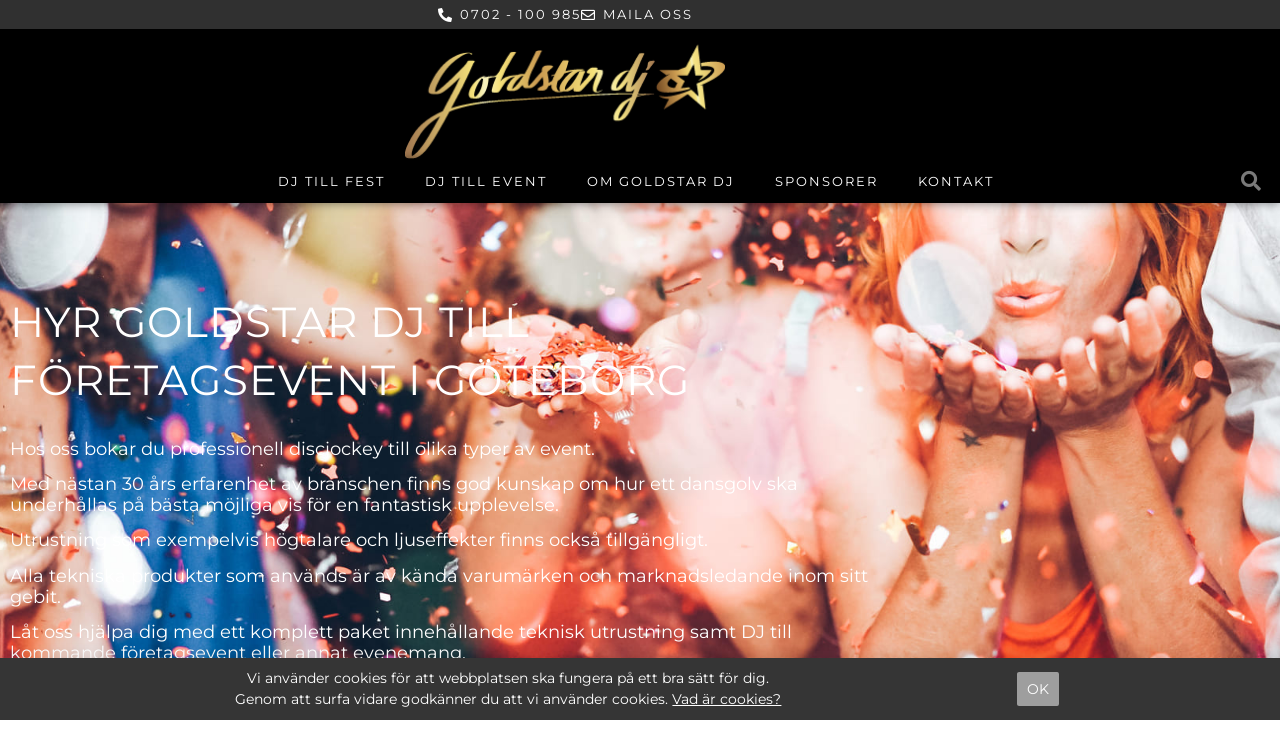

--- FILE ---
content_type: text/css
request_url: https://goldstardj.se/wp-content/uploads/elementor/css/post-384.css?ver=1768975702
body_size: 1242
content:
.elementor-384 .elementor-element.elementor-element-7ef9ad0 > .elementor-container > .elementor-column > .elementor-widget-wrap{align-content:center;align-items:center;}.elementor-384 .elementor-element.elementor-element-7ef9ad0:not(.elementor-motion-effects-element-type-background), .elementor-384 .elementor-element.elementor-element-7ef9ad0 > .elementor-motion-effects-container > .elementor-motion-effects-layer{background-image:url("https://goldstardj.se/wp-content/uploads/2019/12/Startsida02.jpg");background-position:center center;background-repeat:no-repeat;background-size:cover;}.elementor-384 .elementor-element.elementor-element-7ef9ad0 > .elementor-background-overlay{background-color:#000000;opacity:0.5;transition:background 0.3s, border-radius 0.3s, opacity 0.3s;}.elementor-384 .elementor-element.elementor-element-7ef9ad0 > .elementor-container{max-width:1000px;}.elementor-384 .elementor-element.elementor-element-7ef9ad0{transition:background 0.3s, border 0.3s, border-radius 0.3s, box-shadow 0.3s;padding:80px 0px 150px 0px;}.elementor-384 .elementor-element.elementor-element-7ef9ad0 > .elementor-shape-bottom .elementor-shape-fill{fill:#c9a262;}.elementor-384 .elementor-element.elementor-element-7ef9ad0 > .elementor-shape-bottom svg{height:111px;transform:translateX(-50%) rotateY(180deg);}.elementor-384 .elementor-element.elementor-element-328ef86 > .elementor-element-populated{margin:0% 10% 0% 0%;--e-column-margin-right:10%;--e-column-margin-left:0%;}.elementor-widget-heading .elementor-heading-title{font-family:var( --e-global-typography-primary-font-family ), Sans-serif;font-weight:var( --e-global-typography-primary-font-weight );color:var( --e-global-color-primary );}.elementor-384 .elementor-element.elementor-element-ea83334 > .elementor-widget-container{padding:0px 0px 10px 0px;}.elementor-384 .elementor-element.elementor-element-ea83334 .elementor-heading-title{font-size:42px;text-transform:uppercase;line-height:1.4em;letter-spacing:1px;color:#ffffff;}.elementor-widget-text-editor{font-family:var( --e-global-typography-text-font-family ), Sans-serif;font-weight:var( --e-global-typography-text-font-weight );color:var( --e-global-color-text );}.elementor-widget-text-editor.elementor-drop-cap-view-stacked .elementor-drop-cap{background-color:var( --e-global-color-primary );}.elementor-widget-text-editor.elementor-drop-cap-view-framed .elementor-drop-cap, .elementor-widget-text-editor.elementor-drop-cap-view-default .elementor-drop-cap{color:var( --e-global-color-primary );border-color:var( --e-global-color-primary );}.elementor-384 .elementor-element.elementor-element-9df53c8 > .elementor-widget-container{padding:0px 0px 30px 0px;}.elementor-384 .elementor-element.elementor-element-9df53c8{text-align:start;font-size:18px;line-height:1.2em;}.elementor-widget-button .elementor-button{background-color:var( --e-global-color-accent );font-family:var( --e-global-typography-accent-font-family ), Sans-serif;font-weight:var( --e-global-typography-accent-font-weight );}.elementor-384 .elementor-element.elementor-element-1c879ed .elementor-button:hover, .elementor-384 .elementor-element.elementor-element-1c879ed .elementor-button:focus{background-color:rgba(240,70,112,0);}.elementor-384 .elementor-element.elementor-element-1c879ed .elementor-button-content-wrapper{flex-direction:row-reverse;}.elementor-384 .elementor-element.elementor-element-1c879ed .elementor-button .elementor-button-content-wrapper{gap:22px;}.elementor-384 .elementor-element.elementor-element-1c879ed .elementor-button{font-size:23px;text-transform:capitalize;letter-spacing:1.5px;border-style:solid;border-width:3px 3px 3px 3px;border-color:#c9a262;border-radius:0px 0px 0px 0px;padding:18px 50px 18px 50px;}.elementor-384 .elementor-element.elementor-element-b6265ad:not(.elementor-motion-effects-element-type-background), .elementor-384 .elementor-element.elementor-element-b6265ad > .elementor-motion-effects-container > .elementor-motion-effects-layer{background-color:#c9a262;}.elementor-384 .elementor-element.elementor-element-b6265ad{transition:background 0.3s, border 0.3s, border-radius 0.3s, box-shadow 0.3s;padding:50px 0px 60px 0px;}.elementor-384 .elementor-element.elementor-element-b6265ad > .elementor-background-overlay{transition:background 0.3s, border-radius 0.3s, opacity 0.3s;}.elementor-384 .elementor-element.elementor-element-e09023f > .elementor-widget-container{padding:0px 0px 10px 0px;}.elementor-384 .elementor-element.elementor-element-e09023f{text-align:center;}.elementor-384 .elementor-element.elementor-element-e09023f .elementor-heading-title{font-size:30px;font-weight:400;text-transform:uppercase;line-height:1.4em;letter-spacing:0.7px;color:#ffffff;}.elementor-384 .elementor-element.elementor-element-7565347 > .elementor-widget-container{padding:0px 0px 30px 0px;}.elementor-384 .elementor-element.elementor-element-7565347{text-align:center;font-size:17px;line-height:1.3em;}.elementor-384 .elementor-element.elementor-element-bca8a65 .elementor-button{background-color:#ffffff;font-size:23px;text-transform:capitalize;letter-spacing:1.5px;fill:#c9a262;color:#c9a262;border-style:solid;border-width:3px 3px 3px 3px;border-color:#ffffff;border-radius:0px 0px 0px 0px;padding:18px 50px 18px 50px;}.elementor-384 .elementor-element.elementor-element-bca8a65 .elementor-button:hover, .elementor-384 .elementor-element.elementor-element-bca8a65 .elementor-button:focus{background-color:rgba(240,70,112,0);color:#ffffff;}.elementor-384 .elementor-element.elementor-element-bca8a65 .elementor-button:hover svg, .elementor-384 .elementor-element.elementor-element-bca8a65 .elementor-button:focus svg{fill:#ffffff;}.elementor-384 .elementor-element.elementor-element-e93a4f7 > .elementor-container > .elementor-column > .elementor-widget-wrap{align-content:center;align-items:center;}.elementor-384 .elementor-element.elementor-element-e93a4f7:not(.elementor-motion-effects-element-type-background), .elementor-384 .elementor-element.elementor-element-e93a4f7 > .elementor-motion-effects-container > .elementor-motion-effects-layer{background-image:url("https://goldstardj.se/wp-content/uploads/2019/12/iStock-499366816.jpg");background-position:top center;background-repeat:no-repeat;background-size:cover;}.elementor-384 .elementor-element.elementor-element-e93a4f7 > .elementor-background-overlay{background-color:#000000;opacity:0.5;transition:background 0.3s, border-radius 0.3s, opacity 0.3s;}.elementor-384 .elementor-element.elementor-element-e93a4f7 > .elementor-container{max-width:1000px;}.elementor-384 .elementor-element.elementor-element-e93a4f7{transition:background 0.3s, border 0.3s, border-radius 0.3s, box-shadow 0.3s;padding:150px 0px 150px 0px;}.elementor-384 .elementor-element.elementor-element-e93a4f7 > .elementor-shape-top .elementor-shape-fill{fill:#c9a262;}.elementor-384 .elementor-element.elementor-element-e93a4f7 > .elementor-shape-top svg{height:111px;transform:translateX(-50%) rotateY(180deg);}.elementor-384 .elementor-element.elementor-element-e93a4f7 > .elementor-shape-bottom .elementor-shape-fill{fill:#000000;}.elementor-384 .elementor-element.elementor-element-e93a4f7 > .elementor-shape-bottom svg{height:111px;transform:translateX(-50%) rotateY(180deg);}.elementor-384 .elementor-element.elementor-element-2df7b24 > .elementor-element-populated{margin:-1% -1% -1% -1%;--e-column-margin-right:-1%;--e-column-margin-left:-1%;}.elementor-384 .elementor-element.elementor-element-4a75891 > .elementor-widget-container{padding:0px 0px 10px 0px;}.elementor-384 .elementor-element.elementor-element-4a75891{text-align:center;}.elementor-384 .elementor-element.elementor-element-4a75891 .elementor-heading-title{font-size:42px;text-transform:uppercase;line-height:1.4em;letter-spacing:1px;color:#ffffff;}.elementor-384 .elementor-element.elementor-element-6ccc221{text-align:center;font-size:18px;line-height:1.6em;}.elementor-384 .elementor-element.elementor-element-cb0dd3d .elementor-button:hover, .elementor-384 .elementor-element.elementor-element-cb0dd3d .elementor-button:focus{background-color:rgba(240,70,112,0);}.elementor-384 .elementor-element.elementor-element-cb0dd3d .elementor-button-content-wrapper{flex-direction:row-reverse;}.elementor-384 .elementor-element.elementor-element-cb0dd3d .elementor-button .elementor-button-content-wrapper{gap:22px;}.elementor-384 .elementor-element.elementor-element-cb0dd3d .elementor-button{font-size:23px;text-transform:capitalize;letter-spacing:1.5px;border-style:solid;border-width:3px 3px 3px 3px;border-color:#c9a262;border-radius:0px 0px 0px 0px;padding:18px 50px 18px 50px;}@media(min-width:1025px){.elementor-384 .elementor-element.elementor-element-e93a4f7:not(.elementor-motion-effects-element-type-background), .elementor-384 .elementor-element.elementor-element-e93a4f7 > .elementor-motion-effects-container > .elementor-motion-effects-layer{background-attachment:fixed;}}@media(max-width:1024px){.elementor-384 .elementor-element.elementor-element-328ef86 > .elementor-element-populated{margin:0% 10% 0% 0%;--e-column-margin-right:10%;--e-column-margin-left:0%;}.elementor-384 .elementor-element.elementor-element-ea83334 .elementor-heading-title{font-size:36px;}.elementor-384 .elementor-element.elementor-element-9df53c8{font-size:17px;}.elementor-384 .elementor-element.elementor-element-1c879ed .elementor-button{font-size:18px;}.elementor-384 .elementor-element.elementor-element-b6265ad{padding:25px 25px 25px 25px;}.elementor-384 .elementor-element.elementor-element-e09023f .elementor-heading-title{font-size:24px;}.elementor-384 .elementor-element.elementor-element-bca8a65 .elementor-button{font-size:18px;}.elementor-384 .elementor-element.elementor-element-e93a4f7{padding:200px 0px 200px 0px;}.elementor-384 .elementor-element.elementor-element-2df7b24 > .elementor-element-populated{margin:0% 5% 0% 5%;--e-column-margin-right:5%;--e-column-margin-left:5%;}.elementor-384 .elementor-element.elementor-element-cb0dd3d .elementor-button{font-size:18px;}}@media(max-width:767px){.elementor-384 .elementor-element.elementor-element-7ef9ad0{padding:0px 0px 80px 0px;}.elementor-384 .elementor-element.elementor-element-328ef86 > .elementor-element-populated{margin:0px 0px 0px 0px;--e-column-margin-right:0px;--e-column-margin-left:0px;padding:70px 10px 85px 10px;}.elementor-384 .elementor-element.elementor-element-ea83334{text-align:center;}.elementor-384 .elementor-element.elementor-element-ea83334 .elementor-heading-title{font-size:24px;}.elementor-384 .elementor-element.elementor-element-9df53c8{text-align:center;font-size:15px;}.elementor-384 .elementor-element.elementor-element-e09023f .elementor-heading-title{font-size:20px;}.elementor-384 .elementor-element.elementor-element-7565347{text-align:center;font-size:16px;line-height:1.5em;}.elementor-384 .elementor-element.elementor-element-e93a4f7{padding:50px 0px 50px 0px;}.elementor-384 .elementor-element.elementor-element-2df7b24 > .elementor-element-populated{margin:0px 0px 0px 0px;--e-column-margin-right:0px;--e-column-margin-left:0px;padding:150px 10px 150px 10px;}.elementor-384 .elementor-element.elementor-element-4a75891{text-align:center;}.elementor-384 .elementor-element.elementor-element-4a75891 .elementor-heading-title{font-size:30px;line-height:1.2em;}.elementor-384 .elementor-element.elementor-element-6ccc221{text-align:center;}}

--- FILE ---
content_type: text/css
request_url: https://goldstardj.se/wp-content/uploads/elementor/css/post-6.css?ver=1768969729
body_size: 1805
content:
.elementor-6 .elementor-element.elementor-element-e7d5d4c:not(.elementor-motion-effects-element-type-background), .elementor-6 .elementor-element.elementor-element-e7d5d4c > .elementor-motion-effects-container > .elementor-motion-effects-layer{background-color:#303030;}.elementor-6 .elementor-element.elementor-element-e7d5d4c{transition:background 0.3s, border 0.3s, border-radius 0.3s, box-shadow 0.3s;}.elementor-6 .elementor-element.elementor-element-e7d5d4c > .elementor-background-overlay{transition:background 0.3s, border-radius 0.3s, opacity 0.3s;}.elementor-6 .elementor-element.elementor-element-e7d5d4c a{color:#ffffff;}.elementor-6 .elementor-element.elementor-element-e7d5d4c a:hover{color:#c9a262;}.elementor-bc-flex-widget .elementor-6 .elementor-element.elementor-element-7f0724c.elementor-column .elementor-widget-wrap{align-items:center;}.elementor-6 .elementor-element.elementor-element-7f0724c.elementor-column.elementor-element[data-element_type="column"] > .elementor-widget-wrap.elementor-element-populated{align-content:center;align-items:center;}.elementor-6 .elementor-element.elementor-element-7f0724c > .elementor-element-populated{padding:0px 0px 0px 0px;}.elementor-widget-icon-list .elementor-icon-list-item:not(:last-child):after{border-color:var( --e-global-color-text );}.elementor-widget-icon-list .elementor-icon-list-icon i{color:var( --e-global-color-primary );}.elementor-widget-icon-list .elementor-icon-list-icon svg{fill:var( --e-global-color-primary );}.elementor-widget-icon-list .elementor-icon-list-item > .elementor-icon-list-text, .elementor-widget-icon-list .elementor-icon-list-item > a{font-family:var( --e-global-typography-text-font-family ), Sans-serif;font-weight:var( --e-global-typography-text-font-weight );}.elementor-widget-icon-list .elementor-icon-list-text{color:var( --e-global-color-secondary );}.elementor-6 .elementor-element.elementor-element-17d6db2 > .elementor-widget-container{margin:5px 0px 5px 0px;}.elementor-6 .elementor-element.elementor-element-17d6db2 .elementor-icon-list-items:not(.elementor-inline-items) .elementor-icon-list-item:not(:last-child){padding-block-end:calc(50px/2);}.elementor-6 .elementor-element.elementor-element-17d6db2 .elementor-icon-list-items:not(.elementor-inline-items) .elementor-icon-list-item:not(:first-child){margin-block-start:calc(50px/2);}.elementor-6 .elementor-element.elementor-element-17d6db2 .elementor-icon-list-items.elementor-inline-items .elementor-icon-list-item{margin-inline:calc(50px/2);}.elementor-6 .elementor-element.elementor-element-17d6db2 .elementor-icon-list-items.elementor-inline-items{margin-inline:calc(-50px/2);}.elementor-6 .elementor-element.elementor-element-17d6db2 .elementor-icon-list-items.elementor-inline-items .elementor-icon-list-item:after{inset-inline-end:calc(-50px/2);}.elementor-6 .elementor-element.elementor-element-17d6db2 .elementor-icon-list-icon i{transition:color 0.3s;}.elementor-6 .elementor-element.elementor-element-17d6db2 .elementor-icon-list-icon svg{transition:fill 0.3s;}.elementor-6 .elementor-element.elementor-element-17d6db2{--e-icon-list-icon-size:14px;--icon-vertical-offset:0px;}.elementor-6 .elementor-element.elementor-element-17d6db2 .elementor-icon-list-item > .elementor-icon-list-text, .elementor-6 .elementor-element.elementor-element-17d6db2 .elementor-icon-list-item > a{font-size:13px;text-transform:uppercase;letter-spacing:2px;}.elementor-6 .elementor-element.elementor-element-17d6db2 .elementor-icon-list-text{transition:color 0.3s;}.elementor-6 .elementor-element.elementor-element-1ea3d82:not(.elementor-motion-effects-element-type-background), .elementor-6 .elementor-element.elementor-element-1ea3d82 > .elementor-motion-effects-container > .elementor-motion-effects-layer{background-color:#000000;}.elementor-6 .elementor-element.elementor-element-1ea3d82{transition:background 0.3s, border 0.3s, border-radius 0.3s, box-shadow 0.3s;}.elementor-6 .elementor-element.elementor-element-1ea3d82 > .elementor-background-overlay{transition:background 0.3s, border-radius 0.3s, opacity 0.3s;}.elementor-bc-flex-widget .elementor-6 .elementor-element.elementor-element-0ea7086.elementor-column .elementor-widget-wrap{align-items:flex-end;}.elementor-6 .elementor-element.elementor-element-0ea7086.elementor-column.elementor-element[data-element_type="column"] > .elementor-widget-wrap.elementor-element-populated{align-content:flex-end;align-items:flex-end;}.elementor-6 .elementor-element.elementor-element-0ea7086 > .elementor-element-populated{padding:0px 0px 0px 0px;}.elementor-widget-theme-site-logo .widget-image-caption{color:var( --e-global-color-text );font-family:var( --e-global-typography-text-font-family ), Sans-serif;font-weight:var( --e-global-typography-text-font-weight );}.elementor-6 .elementor-element.elementor-element-edec80f > .elementor-widget-container{margin:15px 0px 0px 0px;}.elementor-6 .elementor-element.elementor-element-edec80f img{width:320px;}.elementor-6 .elementor-element.elementor-element-7630803:not(.elementor-motion-effects-element-type-background), .elementor-6 .elementor-element.elementor-element-7630803 > .elementor-motion-effects-container > .elementor-motion-effects-layer{background-color:#000000;}.elementor-6 .elementor-element.elementor-element-7630803{box-shadow:0px 0px 10px 0px rgba(0,0,0,0.5);transition:background 0.3s, border 0.3s, border-radius 0.3s, box-shadow 0.3s;z-index:50;}.elementor-6 .elementor-element.elementor-element-7630803 > .elementor-background-overlay{transition:background 0.3s, border-radius 0.3s, opacity 0.3s;}.elementor-bc-flex-widget .elementor-6 .elementor-element.elementor-element-10a2a8f.elementor-column .elementor-widget-wrap{align-items:center;}.elementor-6 .elementor-element.elementor-element-10a2a8f.elementor-column.elementor-element[data-element_type="column"] > .elementor-widget-wrap.elementor-element-populated{align-content:center;align-items:center;}.elementor-6 .elementor-element.elementor-element-10a2a8f > .elementor-element-populated{padding:0px 0px 0px 0px;}.elementor-bc-flex-widget .elementor-6 .elementor-element.elementor-element-962b7c8.elementor-column .elementor-widget-wrap{align-items:center;}.elementor-6 .elementor-element.elementor-element-962b7c8.elementor-column.elementor-element[data-element_type="column"] > .elementor-widget-wrap.elementor-element-populated{align-content:center;align-items:center;}.elementor-6 .elementor-element.elementor-element-962b7c8 > .elementor-element-populated{padding:0px 0px 0px 0px;}.elementor-widget-nav-menu .elementor-nav-menu .elementor-item{font-family:var( --e-global-typography-primary-font-family ), Sans-serif;font-weight:var( --e-global-typography-primary-font-weight );}.elementor-widget-nav-menu .elementor-nav-menu--main .elementor-item{color:var( --e-global-color-text );fill:var( --e-global-color-text );}.elementor-widget-nav-menu .elementor-nav-menu--main .elementor-item:hover,
					.elementor-widget-nav-menu .elementor-nav-menu--main .elementor-item.elementor-item-active,
					.elementor-widget-nav-menu .elementor-nav-menu--main .elementor-item.highlighted,
					.elementor-widget-nav-menu .elementor-nav-menu--main .elementor-item:focus{color:var( --e-global-color-accent );fill:var( --e-global-color-accent );}.elementor-widget-nav-menu .elementor-nav-menu--main:not(.e--pointer-framed) .elementor-item:before,
					.elementor-widget-nav-menu .elementor-nav-menu--main:not(.e--pointer-framed) .elementor-item:after{background-color:var( --e-global-color-accent );}.elementor-widget-nav-menu .e--pointer-framed .elementor-item:before,
					.elementor-widget-nav-menu .e--pointer-framed .elementor-item:after{border-color:var( --e-global-color-accent );}.elementor-widget-nav-menu{--e-nav-menu-divider-color:var( --e-global-color-text );}.elementor-widget-nav-menu .elementor-nav-menu--dropdown .elementor-item, .elementor-widget-nav-menu .elementor-nav-menu--dropdown  .elementor-sub-item{font-family:var( --e-global-typography-accent-font-family ), Sans-serif;font-weight:var( --e-global-typography-accent-font-weight );}.elementor-6 .elementor-element.elementor-element-4c1897c .elementor-menu-toggle{margin-right:auto;background-color:rgba(255,255,255,0);border-width:0px;border-radius:0px;}.elementor-6 .elementor-element.elementor-element-4c1897c .elementor-nav-menu .elementor-item{font-size:13px;text-transform:uppercase;letter-spacing:2px;}.elementor-6 .elementor-element.elementor-element-4c1897c .elementor-nav-menu--main .elementor-item{color:#ffffff;fill:#ffffff;padding-top:12px;padding-bottom:12px;}.elementor-6 .elementor-element.elementor-element-4c1897c .elementor-nav-menu--main .elementor-item:hover,
					.elementor-6 .elementor-element.elementor-element-4c1897c .elementor-nav-menu--main .elementor-item.elementor-item-active,
					.elementor-6 .elementor-element.elementor-element-4c1897c .elementor-nav-menu--main .elementor-item.highlighted,
					.elementor-6 .elementor-element.elementor-element-4c1897c .elementor-nav-menu--main .elementor-item:focus{color:#ffffff;fill:#ffffff;}.elementor-6 .elementor-element.elementor-element-4c1897c .elementor-nav-menu--main:not(.e--pointer-framed) .elementor-item:before,
					.elementor-6 .elementor-element.elementor-element-4c1897c .elementor-nav-menu--main:not(.e--pointer-framed) .elementor-item:after{background-color:#c9a262;}.elementor-6 .elementor-element.elementor-element-4c1897c .e--pointer-framed .elementor-item:before,
					.elementor-6 .elementor-element.elementor-element-4c1897c .e--pointer-framed .elementor-item:after{border-color:#c9a262;}.elementor-6 .elementor-element.elementor-element-4c1897c .e--pointer-framed .elementor-item:before{border-width:2px;}.elementor-6 .elementor-element.elementor-element-4c1897c .e--pointer-framed.e--animation-draw .elementor-item:before{border-width:0 0 2px 2px;}.elementor-6 .elementor-element.elementor-element-4c1897c .e--pointer-framed.e--animation-draw .elementor-item:after{border-width:2px 2px 0 0;}.elementor-6 .elementor-element.elementor-element-4c1897c .e--pointer-framed.e--animation-corners .elementor-item:before{border-width:2px 0 0 2px;}.elementor-6 .elementor-element.elementor-element-4c1897c .e--pointer-framed.e--animation-corners .elementor-item:after{border-width:0 2px 2px 0;}.elementor-6 .elementor-element.elementor-element-4c1897c .e--pointer-underline .elementor-item:after,
					 .elementor-6 .elementor-element.elementor-element-4c1897c .e--pointer-overline .elementor-item:before,
					 .elementor-6 .elementor-element.elementor-element-4c1897c .e--pointer-double-line .elementor-item:before,
					 .elementor-6 .elementor-element.elementor-element-4c1897c .e--pointer-double-line .elementor-item:after{height:2px;}.elementor-6 .elementor-element.elementor-element-4c1897c .elementor-nav-menu--dropdown a, .elementor-6 .elementor-element.elementor-element-4c1897c .elementor-menu-toggle{color:#ffffff;fill:#ffffff;}.elementor-6 .elementor-element.elementor-element-4c1897c .elementor-nav-menu--dropdown{background-color:#000000;}.elementor-6 .elementor-element.elementor-element-4c1897c .elementor-nav-menu--dropdown a:hover,
					.elementor-6 .elementor-element.elementor-element-4c1897c .elementor-nav-menu--dropdown a:focus,
					.elementor-6 .elementor-element.elementor-element-4c1897c .elementor-nav-menu--dropdown a.elementor-item-active,
					.elementor-6 .elementor-element.elementor-element-4c1897c .elementor-nav-menu--dropdown a.highlighted,
					.elementor-6 .elementor-element.elementor-element-4c1897c .elementor-menu-toggle:hover,
					.elementor-6 .elementor-element.elementor-element-4c1897c .elementor-menu-toggle:focus{color:#c9a262;}.elementor-6 .elementor-element.elementor-element-4c1897c .elementor-nav-menu--dropdown a:hover,
					.elementor-6 .elementor-element.elementor-element-4c1897c .elementor-nav-menu--dropdown a:focus,
					.elementor-6 .elementor-element.elementor-element-4c1897c .elementor-nav-menu--dropdown a.elementor-item-active,
					.elementor-6 .elementor-element.elementor-element-4c1897c .elementor-nav-menu--dropdown a.highlighted{background-color:#000000;}.elementor-6 .elementor-element.elementor-element-4c1897c .elementor-nav-menu--dropdown .elementor-item, .elementor-6 .elementor-element.elementor-element-4c1897c .elementor-nav-menu--dropdown  .elementor-sub-item{font-size:13px;text-transform:uppercase;letter-spacing:2px;}.elementor-6 .elementor-element.elementor-element-4c1897c .elementor-nav-menu--main .elementor-nav-menu--dropdown, .elementor-6 .elementor-element.elementor-element-4c1897c .elementor-nav-menu__container.elementor-nav-menu--dropdown{box-shadow:0px 0px 10px 0px rgba(0,0,0,0.5);}.elementor-6 .elementor-element.elementor-element-4c1897c .elementor-nav-menu--dropdown a{padding-left:10px;padding-right:10px;}.elementor-6 .elementor-element.elementor-element-4c1897c div.elementor-menu-toggle{color:#ffffff;}.elementor-6 .elementor-element.elementor-element-4c1897c div.elementor-menu-toggle svg{fill:#ffffff;}.elementor-6 .elementor-element.elementor-element-4c1897c div.elementor-menu-toggle:hover, .elementor-6 .elementor-element.elementor-element-4c1897c div.elementor-menu-toggle:focus{color:#c9a262;}.elementor-6 .elementor-element.elementor-element-4c1897c div.elementor-menu-toggle:hover svg, .elementor-6 .elementor-element.elementor-element-4c1897c div.elementor-menu-toggle:focus svg{fill:#c9a262;}.elementor-6 .elementor-element.elementor-element-4c1897c{--nav-menu-icon-size:25px;}.elementor-bc-flex-widget .elementor-6 .elementor-element.elementor-element-13cce03.elementor-column .elementor-widget-wrap{align-items:center;}.elementor-6 .elementor-element.elementor-element-13cce03.elementor-column.elementor-element[data-element_type="column"] > .elementor-widget-wrap.elementor-element-populated{align-content:center;align-items:center;}.elementor-6 .elementor-element.elementor-element-13cce03 > .elementor-element-populated{padding:0px 0px 0px 0px;}.elementor-widget-search-form input[type="search"].elementor-search-form__input{font-family:var( --e-global-typography-text-font-family ), Sans-serif;font-weight:var( --e-global-typography-text-font-weight );}.elementor-widget-search-form .elementor-search-form__input,
					.elementor-widget-search-form .elementor-search-form__icon,
					.elementor-widget-search-form .elementor-lightbox .dialog-lightbox-close-button,
					.elementor-widget-search-form .elementor-lightbox .dialog-lightbox-close-button:hover,
					.elementor-widget-search-form.elementor-search-form--skin-full_screen input[type="search"].elementor-search-form__input{color:var( --e-global-color-text );fill:var( --e-global-color-text );}.elementor-widget-search-form .elementor-search-form__submit{font-family:var( --e-global-typography-text-font-family ), Sans-serif;font-weight:var( --e-global-typography-text-font-weight );background-color:var( --e-global-color-secondary );}.elementor-6 .elementor-element.elementor-element-eec2afc > .elementor-widget-container{margin:0px 0px 0px 0px;padding:0px 0px 0px 0px;}.elementor-6 .elementor-element.elementor-element-eec2afc .elementor-search-form{text-align:end;}.elementor-6 .elementor-element.elementor-element-eec2afc .elementor-search-form__toggle{--e-search-form-toggle-size:40px;--e-search-form-toggle-color:#7a7a7a;--e-search-form-toggle-background-color:rgba(0,0,0,0);--e-search-form-toggle-icon-size:calc(50em / 100);}.elementor-6 .elementor-element.elementor-element-eec2afc.elementor-search-form--skin-full_screen .elementor-search-form__container{background-color:rgba(0,0,0,0.87);}.elementor-6 .elementor-element.elementor-element-eec2afc input[type="search"].elementor-search-form__input{font-size:35px;}.elementor-6 .elementor-element.elementor-element-eec2afc:not(.elementor-search-form--skin-full_screen) .elementor-search-form__container{border-radius:3px;}.elementor-6 .elementor-element.elementor-element-eec2afc.elementor-search-form--skin-full_screen input[type="search"].elementor-search-form__input{border-radius:3px;}.elementor-theme-builder-content-area{height:400px;}.elementor-location-header:before, .elementor-location-footer:before{content:"";display:table;clear:both;}@media(min-width:768px){.elementor-6 .elementor-element.elementor-element-10a2a8f{width:12%;}.elementor-6 .elementor-element.elementor-element-962b7c8{width:75.333%;}.elementor-6 .elementor-element.elementor-element-13cce03{width:12%;}}@media(max-width:1024px) and (min-width:768px){.elementor-6 .elementor-element.elementor-element-0ea7086{width:100%;}.elementor-6 .elementor-element.elementor-element-10a2a8f{width:100%;}.elementor-6 .elementor-element.elementor-element-962b7c8{width:85%;}.elementor-6 .elementor-element.elementor-element-13cce03{width:15%;}}@media(max-width:1024px){.elementor-6 .elementor-element.elementor-element-edec80f img{width:250px;}.elementor-6 .elementor-element.elementor-element-7630803{padding:0px 10px 0px 10px;}.elementor-6 .elementor-element.elementor-element-10a2a8f > .elementor-element-populated{padding:0px 0px 0px 0px;}.elementor-6 .elementor-element.elementor-element-4c1897c .elementor-nav-menu--dropdown a{padding-top:20px;padding-bottom:20px;}.elementor-6 .elementor-element.elementor-element-4c1897c .elementor-nav-menu--main > .elementor-nav-menu > li > .elementor-nav-menu--dropdown, .elementor-6 .elementor-element.elementor-element-4c1897c .elementor-nav-menu__container.elementor-nav-menu--dropdown{margin-top:0px !important;}}@media(max-width:767px){.elementor-6 .elementor-element.elementor-element-17d6db2 .elementor-icon-list-items:not(.elementor-inline-items) .elementor-icon-list-item:not(:last-child){padding-block-end:calc(20px/2);}.elementor-6 .elementor-element.elementor-element-17d6db2 .elementor-icon-list-items:not(.elementor-inline-items) .elementor-icon-list-item:not(:first-child){margin-block-start:calc(20px/2);}.elementor-6 .elementor-element.elementor-element-17d6db2 .elementor-icon-list-items.elementor-inline-items .elementor-icon-list-item{margin-inline:calc(20px/2);}.elementor-6 .elementor-element.elementor-element-17d6db2 .elementor-icon-list-items.elementor-inline-items{margin-inline:calc(-20px/2);}.elementor-6 .elementor-element.elementor-element-17d6db2 .elementor-icon-list-items.elementor-inline-items .elementor-icon-list-item:after{inset-inline-end:calc(-20px/2);}.elementor-6 .elementor-element.elementor-element-1ea3d82{padding:0px 0px 0px 0px;}.elementor-6 .elementor-element.elementor-element-0ea7086{width:100%;}.elementor-6 .elementor-element.elementor-element-0ea7086 > .elementor-element-populated{margin:0px 0px 0px 0px;--e-column-margin-right:0px;--e-column-margin-left:0px;padding:15px 5px 0px 5px;}.elementor-6 .elementor-element.elementor-element-edec80f > .elementor-widget-container{margin:0px 0px 0px 0px;}.elementor-6 .elementor-element.elementor-element-edec80f img{width:200px;}.elementor-6 .elementor-element.elementor-element-962b7c8{width:50%;}.elementor-6 .elementor-element.elementor-element-4c1897c > .elementor-widget-container{margin:0px 0px 0px 0px;padding:0px 0px 0px 0px;}.elementor-6 .elementor-element.elementor-element-4c1897c .elementor-nav-menu--main > .elementor-nav-menu > li > .elementor-nav-menu--dropdown, .elementor-6 .elementor-element.elementor-element-4c1897c .elementor-nav-menu__container.elementor-nav-menu--dropdown{margin-top:0px !important;}.elementor-6 .elementor-element.elementor-element-13cce03{width:50%;}.elementor-6 .elementor-element.elementor-element-eec2afc > .elementor-widget-container{margin:0px 0px 0px 0px;padding:0px 0px 0px 0px;}}

--- FILE ---
content_type: text/css
request_url: https://goldstardj.se/wp-content/uploads/elementor/css/post-401.css?ver=1768969729
body_size: 1272
content:
.elementor-401 .elementor-element.elementor-element-0bb03e5:not(.elementor-motion-effects-element-type-background), .elementor-401 .elementor-element.elementor-element-0bb03e5 > .elementor-motion-effects-container > .elementor-motion-effects-layer{background-color:#000000;}.elementor-401 .elementor-element.elementor-element-0bb03e5 > .elementor-container{max-width:900px;}.elementor-401 .elementor-element.elementor-element-0bb03e5{transition:background 0.3s, border 0.3s, border-radius 0.3s, box-shadow 0.3s;padding:30px 0px 60px 0px;}.elementor-401 .elementor-element.elementor-element-0bb03e5 > .elementor-background-overlay{transition:background 0.3s, border-radius 0.3s, opacity 0.3s;}.elementor-401 .elementor-element.elementor-element-f508879 > .elementor-element-populated{padding:0px 0px 0px 0px;}.elementor-widget-heading .elementor-heading-title{font-family:var( --e-global-typography-primary-font-family ), Sans-serif;font-weight:var( --e-global-typography-primary-font-weight );color:var( --e-global-color-primary );}.elementor-401 .elementor-element.elementor-element-e6f00a0 .elementor-heading-title{font-size:18px;text-transform:capitalize;letter-spacing:2px;}.elementor-widget-icon-list .elementor-icon-list-item:not(:last-child):after{border-color:var( --e-global-color-text );}.elementor-widget-icon-list .elementor-icon-list-icon i{color:var( --e-global-color-primary );}.elementor-widget-icon-list .elementor-icon-list-icon svg{fill:var( --e-global-color-primary );}.elementor-widget-icon-list .elementor-icon-list-item > .elementor-icon-list-text, .elementor-widget-icon-list .elementor-icon-list-item > a{font-family:var( --e-global-typography-text-font-family ), Sans-serif;font-weight:var( --e-global-typography-text-font-weight );}.elementor-widget-icon-list .elementor-icon-list-text{color:var( --e-global-color-secondary );}.elementor-401 .elementor-element.elementor-element-824839d > .elementor-widget-container{margin:5px 0px 5px 0px;}.elementor-401 .elementor-element.elementor-element-824839d .elementor-icon-list-items:not(.elementor-inline-items) .elementor-icon-list-item:not(:last-child){padding-block-end:calc(10px/2);}.elementor-401 .elementor-element.elementor-element-824839d .elementor-icon-list-items:not(.elementor-inline-items) .elementor-icon-list-item:not(:first-child){margin-block-start:calc(10px/2);}.elementor-401 .elementor-element.elementor-element-824839d .elementor-icon-list-items.elementor-inline-items .elementor-icon-list-item{margin-inline:calc(10px/2);}.elementor-401 .elementor-element.elementor-element-824839d .elementor-icon-list-items.elementor-inline-items{margin-inline:calc(-10px/2);}.elementor-401 .elementor-element.elementor-element-824839d .elementor-icon-list-items.elementor-inline-items .elementor-icon-list-item:after{inset-inline-end:calc(-10px/2);}.elementor-401 .elementor-element.elementor-element-824839d .elementor-icon-list-icon i{transition:color 0.3s;}.elementor-401 .elementor-element.elementor-element-824839d .elementor-icon-list-icon svg{transition:fill 0.3s;}.elementor-401 .elementor-element.elementor-element-824839d{--e-icon-list-icon-size:14px;--icon-vertical-offset:0px;}.elementor-401 .elementor-element.elementor-element-824839d .elementor-icon-list-item > .elementor-icon-list-text, .elementor-401 .elementor-element.elementor-element-824839d .elementor-icon-list-item > a{font-size:13px;text-transform:uppercase;letter-spacing:2px;}.elementor-401 .elementor-element.elementor-element-824839d .elementor-icon-list-text{transition:color 0.3s;}.elementor-401 .elementor-element.elementor-element-3c88a94 .elementor-heading-title{font-size:18px;text-transform:capitalize;letter-spacing:2px;}.elementor-401 .elementor-element.elementor-element-98e42ce > .elementor-widget-container{margin:5px 0px 5px 0px;}.elementor-401 .elementor-element.elementor-element-98e42ce .elementor-icon-list-items:not(.elementor-inline-items) .elementor-icon-list-item:not(:last-child){padding-block-end:calc(10px/2);}.elementor-401 .elementor-element.elementor-element-98e42ce .elementor-icon-list-items:not(.elementor-inline-items) .elementor-icon-list-item:not(:first-child){margin-block-start:calc(10px/2);}.elementor-401 .elementor-element.elementor-element-98e42ce .elementor-icon-list-items.elementor-inline-items .elementor-icon-list-item{margin-inline:calc(10px/2);}.elementor-401 .elementor-element.elementor-element-98e42ce .elementor-icon-list-items.elementor-inline-items{margin-inline:calc(-10px/2);}.elementor-401 .elementor-element.elementor-element-98e42ce .elementor-icon-list-items.elementor-inline-items .elementor-icon-list-item:after{inset-inline-end:calc(-10px/2);}.elementor-401 .elementor-element.elementor-element-98e42ce .elementor-icon-list-icon i{transition:color 0.3s;}.elementor-401 .elementor-element.elementor-element-98e42ce .elementor-icon-list-icon svg{transition:fill 0.3s;}.elementor-401 .elementor-element.elementor-element-98e42ce{--e-icon-list-icon-size:14px;--icon-vertical-offset:0px;}.elementor-401 .elementor-element.elementor-element-98e42ce .elementor-icon-list-item > .elementor-icon-list-text, .elementor-401 .elementor-element.elementor-element-98e42ce .elementor-icon-list-item > a{font-size:13px;text-transform:uppercase;letter-spacing:2px;}.elementor-401 .elementor-element.elementor-element-98e42ce .elementor-icon-list-text{transition:color 0.3s;}.elementor-401 .elementor-element.elementor-element-b7869ca .elementor-heading-title{font-size:18px;text-transform:capitalize;letter-spacing:2px;}.elementor-401 .elementor-element.elementor-element-216bf2fc{--grid-template-columns:repeat(0, auto);--icon-size:27px;--grid-column-gap:40px;--grid-row-gap:0px;}.elementor-401 .elementor-element.elementor-element-216bf2fc .elementor-widget-container{text-align:left;}.elementor-401 .elementor-element.elementor-element-216bf2fc .elementor-social-icon{background-color:rgba(255,255,255,0);--icon-padding:0em;}.elementor-401 .elementor-element.elementor-element-216bf2fc .elementor-social-icon i{color:#ffffff;}.elementor-401 .elementor-element.elementor-element-216bf2fc .elementor-social-icon svg{fill:#ffffff;}.elementor-401 .elementor-element.elementor-element-29da465{margin-top:60px;margin-bottom:0px;}.elementor-bc-flex-widget .elementor-401 .elementor-element.elementor-element-43bc741.elementor-column .elementor-widget-wrap{align-items:flex-start;}.elementor-401 .elementor-element.elementor-element-43bc741.elementor-column.elementor-element[data-element_type="column"] > .elementor-widget-wrap.elementor-element-populated{align-content:flex-start;align-items:flex-start;}.elementor-401 .elementor-element.elementor-element-599685d{text-align:start;}.elementor-401 .elementor-element.elementor-element-599685d .elementor-heading-title{font-size:13px;font-weight:300;color:#aaaaaa;}.elementor-bc-flex-widget .elementor-401 .elementor-element.elementor-element-984e49d.elementor-column .elementor-widget-wrap{align-items:flex-start;}.elementor-401 .elementor-element.elementor-element-984e49d.elementor-column.elementor-element[data-element_type="column"] > .elementor-widget-wrap.elementor-element-populated{align-content:flex-start;align-items:flex-start;}.elementor-401 .elementor-element.elementor-element-984e49d > .elementor-element-populated{margin:0px 0px 0px 0px;--e-column-margin-right:0px;--e-column-margin-left:0px;padding:0px 0px 0px 0px;}.elementor-widget-text-editor{font-family:var( --e-global-typography-text-font-family ), Sans-serif;font-weight:var( --e-global-typography-text-font-weight );color:var( --e-global-color-text );}.elementor-widget-text-editor.elementor-drop-cap-view-stacked .elementor-drop-cap{background-color:var( --e-global-color-primary );}.elementor-widget-text-editor.elementor-drop-cap-view-framed .elementor-drop-cap, .elementor-widget-text-editor.elementor-drop-cap-view-default .elementor-drop-cap{color:var( --e-global-color-primary );border-color:var( --e-global-color-primary );}.elementor-401 .elementor-element.elementor-element-836a578 > .elementor-widget-container{margin:5px 0px -5px 0px;padding:0px 0px 0px 0px;}.elementor-401 .elementor-element.elementor-element-836a578{color:#c1c1c1;}.elementor-theme-builder-content-area{height:400px;}.elementor-location-header:before, .elementor-location-footer:before{content:"";display:table;clear:both;}@media(max-width:1024px) and (min-width:768px){.elementor-401 .elementor-element.elementor-element-82190dc{width:33%;}.elementor-401 .elementor-element.elementor-element-b87b692{width:33%;}.elementor-401 .elementor-element.elementor-element-f30f01c{width:33%;}}@media(max-width:1024px){.elementor-401 .elementor-element.elementor-element-0bb03e5{padding:60px 20px 60px 20px;}.elementor-401 .elementor-element.elementor-element-f0cfb73{margin-top:0px;margin-bottom:0px;}.elementor-401 .elementor-element.elementor-element-82190dc > .elementor-element-populated{padding:0px 0px 0px 0px;}.elementor-401 .elementor-element.elementor-element-b87b692 > .elementor-element-populated{padding:0% 0% 0% 0%;}.elementor-401 .elementor-element.elementor-element-f30f01c > .elementor-element-populated{padding:0% 0% 0% 0%;}.elementor-401 .elementor-element.elementor-element-216bf2fc > .elementor-widget-container{padding:40px 0px 0px 0px;}}@media(max-width:767px){.elementor-401 .elementor-element.elementor-element-0bb03e5{padding:50px 20px 10px 20px;}.elementor-401 .elementor-element.elementor-element-f508879{width:100%;}.elementor-401 .elementor-element.elementor-element-82190dc{width:100%;}.elementor-401 .elementor-element.elementor-element-82190dc > .elementor-element-populated{padding:0px 0px 30px 0px;}.elementor-401 .elementor-element.elementor-element-e6f00a0{text-align:center;}.elementor-401 .elementor-element.elementor-element-824839d .elementor-icon-list-items:not(.elementor-inline-items) .elementor-icon-list-item:not(:last-child){padding-block-end:calc(20px/2);}.elementor-401 .elementor-element.elementor-element-824839d .elementor-icon-list-items:not(.elementor-inline-items) .elementor-icon-list-item:not(:first-child){margin-block-start:calc(20px/2);}.elementor-401 .elementor-element.elementor-element-824839d .elementor-icon-list-items.elementor-inline-items .elementor-icon-list-item{margin-inline:calc(20px/2);}.elementor-401 .elementor-element.elementor-element-824839d .elementor-icon-list-items.elementor-inline-items{margin-inline:calc(-20px/2);}.elementor-401 .elementor-element.elementor-element-824839d .elementor-icon-list-items.elementor-inline-items .elementor-icon-list-item:after{inset-inline-end:calc(-20px/2);}.elementor-401 .elementor-element.elementor-element-b87b692 > .elementor-element-populated{margin:0px 0px 0px 0px;--e-column-margin-right:0px;--e-column-margin-left:0px;padding:0px 0px 30px 0px;}.elementor-401 .elementor-element.elementor-element-3c88a94{text-align:center;}.elementor-401 .elementor-element.elementor-element-98e42ce .elementor-icon-list-items:not(.elementor-inline-items) .elementor-icon-list-item:not(:last-child){padding-block-end:calc(20px/2);}.elementor-401 .elementor-element.elementor-element-98e42ce .elementor-icon-list-items:not(.elementor-inline-items) .elementor-icon-list-item:not(:first-child){margin-block-start:calc(20px/2);}.elementor-401 .elementor-element.elementor-element-98e42ce .elementor-icon-list-items.elementor-inline-items .elementor-icon-list-item{margin-inline:calc(20px/2);}.elementor-401 .elementor-element.elementor-element-98e42ce .elementor-icon-list-items.elementor-inline-items{margin-inline:calc(-20px/2);}.elementor-401 .elementor-element.elementor-element-98e42ce .elementor-icon-list-items.elementor-inline-items .elementor-icon-list-item:after{inset-inline-end:calc(-20px/2);}.elementor-401 .elementor-element.elementor-element-f30f01c > .elementor-element-populated{margin:0px 0px 0px 0px;--e-column-margin-right:0px;--e-column-margin-left:0px;padding:0px 0px 30px 0px;}.elementor-401 .elementor-element.elementor-element-b7869ca{text-align:center;}.elementor-401 .elementor-element.elementor-element-216bf2fc .elementor-widget-container{text-align:center;}.elementor-401 .elementor-element.elementor-element-216bf2fc > .elementor-widget-container{padding:0px 0px 0px 0px;}.elementor-401 .elementor-element.elementor-element-216bf2fc{--icon-size:15px;--grid-column-gap:16px;}.elementor-401 .elementor-element.elementor-element-43bc741 > .elementor-element-populated{padding:0px 0px 0px 0px;}.elementor-401 .elementor-element.elementor-element-599685d{text-align:end;}.elementor-401 .elementor-element.elementor-element-599685d .elementor-heading-title{line-height:19px;}}

--- FILE ---
content_type: text/css
request_url: https://goldstardj.se/wp-content/uploads/elementor/css/post-874.css?ver=1768969729
body_size: 547
content:
.elementor-bc-flex-widget .elementor-874 .elementor-element.elementor-element-38537cc0.elementor-column .elementor-widget-wrap{align-items:center;}.elementor-874 .elementor-element.elementor-element-38537cc0.elementor-column.elementor-element[data-element_type="column"] > .elementor-widget-wrap.elementor-element-populated{align-content:center;align-items:center;}.elementor-874 .elementor-element.elementor-element-38537cc0 > .elementor-element-populated{padding:0px 0px 0px 0px;}.elementor-widget-heading .elementor-heading-title{font-family:var( --e-global-typography-primary-font-family ), Sans-serif;font-weight:var( --e-global-typography-primary-font-weight );color:var( --e-global-color-primary );}.elementor-874 .elementor-element.elementor-element-6c58ec6b > .elementor-widget-container{margin:10px 10px 10px 10px;}.elementor-874 .elementor-element.elementor-element-6c58ec6b{text-align:center;}.elementor-874 .elementor-element.elementor-element-6c58ec6b .elementor-heading-title{font-size:14px;line-height:1.5em;color:#ffffff;}.elementor-bc-flex-widget .elementor-874 .elementor-element.elementor-element-275b62a1.elementor-column .elementor-widget-wrap{align-items:center;}.elementor-874 .elementor-element.elementor-element-275b62a1.elementor-column.elementor-element[data-element_type="column"] > .elementor-widget-wrap.elementor-element-populated{align-content:center;align-items:center;}.elementor-874 .elementor-element.elementor-element-275b62a1 > .elementor-element-populated{padding:0px 0px 0px 0px;}.elementor-widget-button .elementor-button{background-color:var( --e-global-color-accent );font-family:var( --e-global-typography-accent-font-family ), Sans-serif;font-weight:var( --e-global-typography-accent-font-weight );}.elementor-874 .elementor-element.elementor-element-57fb9d22 .elementor-button{background-color:#7a7a7a;font-size:14px;text-transform:uppercase;border-radius:2px 2px 2px 2px;padding:10px 10px 10px 10px;}.elementor-874 .elementor-element.elementor-element-57fb9d22 .elementor-button:hover, .elementor-874 .elementor-element.elementor-element-57fb9d22 .elementor-button:focus{background-color:#9e9e9e;}.elementor-874 .elementor-element.elementor-element-57fb9d22 > .elementor-widget-container{margin:0px 0px 0px 0px;}#elementor-popup-modal-874 .dialog-widget-content{animation-duration:0.8s;background-color:#353535;box-shadow:2px 8px 23px 3px rgba(0,0,0,0.2);}#elementor-popup-modal-874 .dialog-message{width:100vw;height:custom;align-items:center;}#elementor-popup-modal-874{justify-content:center;align-items:flex-end;}@media(min-width:768px){.elementor-874 .elementor-element.elementor-element-38537cc0{width:90%;}.elementor-874 .elementor-element.elementor-element-275b62a1{width:10.016%;}}@media(max-width:1024px) and (min-width:768px){.elementor-874 .elementor-element.elementor-element-38537cc0{width:85%;}.elementor-874 .elementor-element.elementor-element-275b62a1{width:15%;}}@media(max-width:1024px){.elementor-874 .elementor-element.elementor-element-26c32e67{padding:0px 10px 0px 10px;}.elementor-874 .elementor-element.elementor-element-57fb9d22 > .elementor-widget-container{margin:0px 0px 0px 0px;}}@media(max-width:767px){.elementor-874 .elementor-element.elementor-element-26c32e67{padding:0px 5px 0px 5px;}.elementor-874 .elementor-element.elementor-element-38537cc0{width:85%;}.elementor-874 .elementor-element.elementor-element-6c58ec6b{text-align:start;}.elementor-874 .elementor-element.elementor-element-6c58ec6b .elementor-heading-title{font-size:12px;}.elementor-874 .elementor-element.elementor-element-275b62a1{width:10%;}.elementor-874 .elementor-element.elementor-element-57fb9d22 > .elementor-widget-container{margin:0px 0px 0px 0px;}.elementor-874 .elementor-element.elementor-element-57fb9d22 .elementor-button{font-size:13px;padding:10px 10px 10px 10px;}}